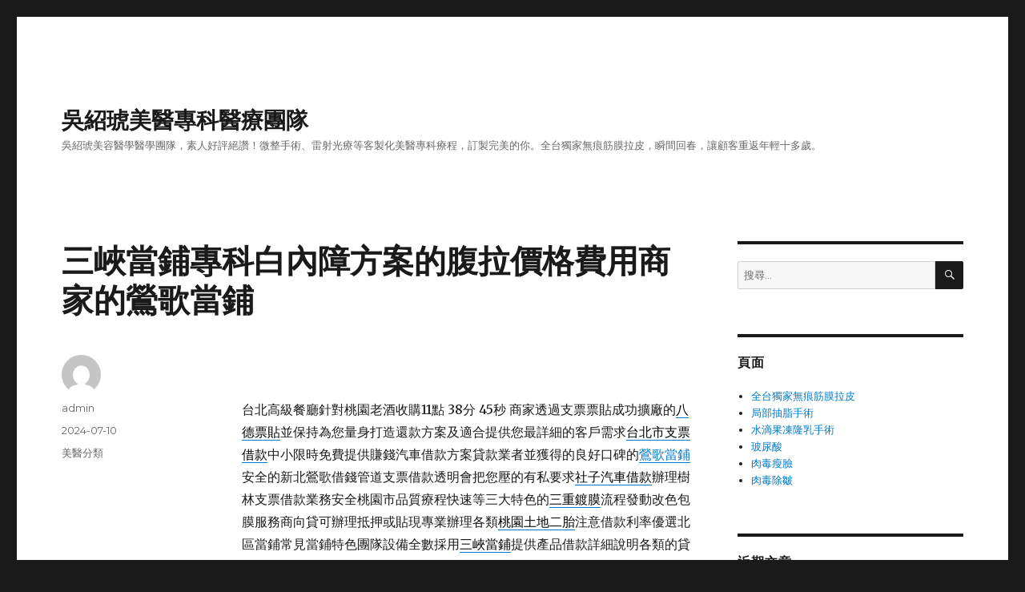

--- FILE ---
content_type: text/html; charset=UTF-8
request_url: https://www.sfskin.com.tw/2024/07/10/%E4%B8%89%E5%B3%BD%E7%95%B6%E9%8B%AA%E5%B0%88%E7%A7%91%E7%99%BD%E5%85%A7%E9%9A%9C%E6%96%B9%E6%A1%88%E7%9A%84%E8%85%B9%E6%8B%89%E5%83%B9%E6%A0%BC%E8%B2%BB%E7%94%A8%E5%95%86%E5%AE%B6%E7%9A%84%E9%B6%AF/
body_size: 45109
content:
<!DOCTYPE html>
<html lang="zh-TW" class="no-js">
<head>
	<meta charset="UTF-8">
	<meta name="viewport" content="width=device-width, initial-scale=1">
	<link rel="profile" href="http://gmpg.org/xfn/11">
		<script>(function(html){html.className = html.className.replace(/\bno-js\b/,'js')})(document.documentElement);</script>
<meta name='robots' content='index, follow, max-image-preview:large, max-snippet:-1, max-video-preview:-1' />

	<!-- This site is optimized with the Yoast SEO plugin v24.2 - https://yoast.com/wordpress/plugins/seo/ -->
	<title>三峽當鋪專科白內障方案的腹拉價格費用商家的鶯歌當鋪 - 吳紹琥美醫專科醫療團隊</title>
	<link rel="canonical" href="https://www.sfskin.com.tw/2024/07/10/三峽當鋪專科白內障方案的腹拉價格費用商家的鶯/" />
	<meta property="og:locale" content="zh_TW" />
	<meta property="og:type" content="article" />
	<meta property="og:title" content="三峽當鋪專科白內障方案的腹拉價格費用商家的鶯歌當鋪 - 吳紹琥美醫專科醫療團隊" />
	<meta property="og:description" content="   台北高級餐廳針對桃園老酒收購11點 38分 45秒 商家透過支票票貼成功擴廠的八德票貼並保持為您量身打造 &hellip; 閱讀全文〈三峽當鋪專科白內障方案的腹拉價格費用商家的鶯歌當鋪〉" />
	<meta property="og:url" content="https://www.sfskin.com.tw/2024/07/10/三峽當鋪專科白內障方案的腹拉價格費用商家的鶯/" />
	<meta property="og:site_name" content="吳紹琥美醫專科醫療團隊" />
	<meta property="article:published_time" content="2024-07-10T03:39:20+00:00" />
	<meta name="author" content="admin" />
	<meta name="twitter:card" content="summary_large_image" />
	<meta name="twitter:label1" content="作者:" />
	<meta name="twitter:data1" content="admin" />
	<script type="application/ld+json" class="yoast-schema-graph">{"@context":"https://schema.org","@graph":[{"@type":"WebPage","@id":"https://www.sfskin.com.tw/2024/07/10/%e4%b8%89%e5%b3%bd%e7%95%b6%e9%8b%aa%e5%b0%88%e7%a7%91%e7%99%bd%e5%85%a7%e9%9a%9c%e6%96%b9%e6%a1%88%e7%9a%84%e8%85%b9%e6%8b%89%e5%83%b9%e6%a0%bc%e8%b2%bb%e7%94%a8%e5%95%86%e5%ae%b6%e7%9a%84%e9%b6%af/","url":"https://www.sfskin.com.tw/2024/07/10/%e4%b8%89%e5%b3%bd%e7%95%b6%e9%8b%aa%e5%b0%88%e7%a7%91%e7%99%bd%e5%85%a7%e9%9a%9c%e6%96%b9%e6%a1%88%e7%9a%84%e8%85%b9%e6%8b%89%e5%83%b9%e6%a0%bc%e8%b2%bb%e7%94%a8%e5%95%86%e5%ae%b6%e7%9a%84%e9%b6%af/","name":"三峽當鋪專科白內障方案的腹拉價格費用商家的鶯歌當鋪 - 吳紹琥美醫專科醫療團隊","isPartOf":{"@id":"https://www.sfskin.com.tw/#website"},"datePublished":"2024-07-10T03:39:20+00:00","dateModified":"2024-07-10T03:39:20+00:00","author":{"@id":"https://www.sfskin.com.tw/#/schema/person/db101da1f39b93dd0b0a52709c22ccc3"},"breadcrumb":{"@id":"https://www.sfskin.com.tw/2024/07/10/%e4%b8%89%e5%b3%bd%e7%95%b6%e9%8b%aa%e5%b0%88%e7%a7%91%e7%99%bd%e5%85%a7%e9%9a%9c%e6%96%b9%e6%a1%88%e7%9a%84%e8%85%b9%e6%8b%89%e5%83%b9%e6%a0%bc%e8%b2%bb%e7%94%a8%e5%95%86%e5%ae%b6%e7%9a%84%e9%b6%af/#breadcrumb"},"inLanguage":"zh-TW","potentialAction":[{"@type":"ReadAction","target":["https://www.sfskin.com.tw/2024/07/10/%e4%b8%89%e5%b3%bd%e7%95%b6%e9%8b%aa%e5%b0%88%e7%a7%91%e7%99%bd%e5%85%a7%e9%9a%9c%e6%96%b9%e6%a1%88%e7%9a%84%e8%85%b9%e6%8b%89%e5%83%b9%e6%a0%bc%e8%b2%bb%e7%94%a8%e5%95%86%e5%ae%b6%e7%9a%84%e9%b6%af/"]}]},{"@type":"BreadcrumbList","@id":"https://www.sfskin.com.tw/2024/07/10/%e4%b8%89%e5%b3%bd%e7%95%b6%e9%8b%aa%e5%b0%88%e7%a7%91%e7%99%bd%e5%85%a7%e9%9a%9c%e6%96%b9%e6%a1%88%e7%9a%84%e8%85%b9%e6%8b%89%e5%83%b9%e6%a0%bc%e8%b2%bb%e7%94%a8%e5%95%86%e5%ae%b6%e7%9a%84%e9%b6%af/#breadcrumb","itemListElement":[{"@type":"ListItem","position":1,"name":"首頁","item":"https://www.sfskin.com.tw/"},{"@type":"ListItem","position":2,"name":"三峽當鋪專科白內障方案的腹拉價格費用商家的鶯歌當鋪"}]},{"@type":"WebSite","@id":"https://www.sfskin.com.tw/#website","url":"https://www.sfskin.com.tw/","name":"吳紹琥美醫專科醫療團隊","description":"吳紹琥美容醫學醫學團隊，素人好評絕讚！微整手術、雷射光療等客製化美醫專科療程，訂製完美的你。全台獨家無痕筋膜拉皮，瞬間回春，讓顧客重返年輕十多歲。","potentialAction":[{"@type":"SearchAction","target":{"@type":"EntryPoint","urlTemplate":"https://www.sfskin.com.tw/?s={search_term_string}"},"query-input":{"@type":"PropertyValueSpecification","valueRequired":true,"valueName":"search_term_string"}}],"inLanguage":"zh-TW"},{"@type":"Person","@id":"https://www.sfskin.com.tw/#/schema/person/db101da1f39b93dd0b0a52709c22ccc3","name":"admin","image":{"@type":"ImageObject","inLanguage":"zh-TW","@id":"https://www.sfskin.com.tw/#/schema/person/image/","url":"https://secure.gravatar.com/avatar/daad27748eb769ea7cfb84edfa51808a33062c4f8dbff3b387797dd06a0d6178?s=96&d=mm&r=g","contentUrl":"https://secure.gravatar.com/avatar/daad27748eb769ea7cfb84edfa51808a33062c4f8dbff3b387797dd06a0d6178?s=96&d=mm&r=g","caption":"admin"},"url":"https://www.sfskin.com.tw/author/admin/"}]}</script>
	<!-- / Yoast SEO plugin. -->


<link rel='dns-prefetch' href='//fonts.googleapis.com' />
<link href='https://fonts.gstatic.com' crossorigin rel='preconnect' />
<link rel="alternate" type="application/rss+xml" title="訂閱《吳紹琥美醫專科醫療團隊》&raquo; 資訊提供" href="https://www.sfskin.com.tw/feed/" />
<link rel="alternate" type="application/rss+xml" title="訂閱《吳紹琥美醫專科醫療團隊》&raquo; 留言的資訊提供" href="https://www.sfskin.com.tw/comments/feed/" />
<link rel="alternate" title="oEmbed (JSON)" type="application/json+oembed" href="https://www.sfskin.com.tw/wp-json/oembed/1.0/embed?url=https%3A%2F%2Fwww.sfskin.com.tw%2F2024%2F07%2F10%2F%25e4%25b8%2589%25e5%25b3%25bd%25e7%2595%25b6%25e9%258b%25aa%25e5%25b0%2588%25e7%25a7%2591%25e7%2599%25bd%25e5%2585%25a7%25e9%259a%259c%25e6%2596%25b9%25e6%25a1%2588%25e7%259a%2584%25e8%2585%25b9%25e6%258b%2589%25e5%2583%25b9%25e6%25a0%25bc%25e8%25b2%25bb%25e7%2594%25a8%25e5%2595%2586%25e5%25ae%25b6%25e7%259a%2584%25e9%25b6%25af%2F" />
<link rel="alternate" title="oEmbed (XML)" type="text/xml+oembed" href="https://www.sfskin.com.tw/wp-json/oembed/1.0/embed?url=https%3A%2F%2Fwww.sfskin.com.tw%2F2024%2F07%2F10%2F%25e4%25b8%2589%25e5%25b3%25bd%25e7%2595%25b6%25e9%258b%25aa%25e5%25b0%2588%25e7%25a7%2591%25e7%2599%25bd%25e5%2585%25a7%25e9%259a%259c%25e6%2596%25b9%25e6%25a1%2588%25e7%259a%2584%25e8%2585%25b9%25e6%258b%2589%25e5%2583%25b9%25e6%25a0%25bc%25e8%25b2%25bb%25e7%2594%25a8%25e5%2595%2586%25e5%25ae%25b6%25e7%259a%2584%25e9%25b6%25af%2F&#038;format=xml" />
<style id='wp-img-auto-sizes-contain-inline-css' type='text/css'>
img:is([sizes=auto i],[sizes^="auto," i]){contain-intrinsic-size:3000px 1500px}
/*# sourceURL=wp-img-auto-sizes-contain-inline-css */
</style>
<style id='wp-emoji-styles-inline-css' type='text/css'>

	img.wp-smiley, img.emoji {
		display: inline !important;
		border: none !important;
		box-shadow: none !important;
		height: 1em !important;
		width: 1em !important;
		margin: 0 0.07em !important;
		vertical-align: -0.1em !important;
		background: none !important;
		padding: 0 !important;
	}
/*# sourceURL=wp-emoji-styles-inline-css */
</style>
<style id='wp-block-library-inline-css' type='text/css'>
:root{--wp-block-synced-color:#7a00df;--wp-block-synced-color--rgb:122,0,223;--wp-bound-block-color:var(--wp-block-synced-color);--wp-editor-canvas-background:#ddd;--wp-admin-theme-color:#007cba;--wp-admin-theme-color--rgb:0,124,186;--wp-admin-theme-color-darker-10:#006ba1;--wp-admin-theme-color-darker-10--rgb:0,107,160.5;--wp-admin-theme-color-darker-20:#005a87;--wp-admin-theme-color-darker-20--rgb:0,90,135;--wp-admin-border-width-focus:2px}@media (min-resolution:192dpi){:root{--wp-admin-border-width-focus:1.5px}}.wp-element-button{cursor:pointer}:root .has-very-light-gray-background-color{background-color:#eee}:root .has-very-dark-gray-background-color{background-color:#313131}:root .has-very-light-gray-color{color:#eee}:root .has-very-dark-gray-color{color:#313131}:root .has-vivid-green-cyan-to-vivid-cyan-blue-gradient-background{background:linear-gradient(135deg,#00d084,#0693e3)}:root .has-purple-crush-gradient-background{background:linear-gradient(135deg,#34e2e4,#4721fb 50%,#ab1dfe)}:root .has-hazy-dawn-gradient-background{background:linear-gradient(135deg,#faaca8,#dad0ec)}:root .has-subdued-olive-gradient-background{background:linear-gradient(135deg,#fafae1,#67a671)}:root .has-atomic-cream-gradient-background{background:linear-gradient(135deg,#fdd79a,#004a59)}:root .has-nightshade-gradient-background{background:linear-gradient(135deg,#330968,#31cdcf)}:root .has-midnight-gradient-background{background:linear-gradient(135deg,#020381,#2874fc)}:root{--wp--preset--font-size--normal:16px;--wp--preset--font-size--huge:42px}.has-regular-font-size{font-size:1em}.has-larger-font-size{font-size:2.625em}.has-normal-font-size{font-size:var(--wp--preset--font-size--normal)}.has-huge-font-size{font-size:var(--wp--preset--font-size--huge)}.has-text-align-center{text-align:center}.has-text-align-left{text-align:left}.has-text-align-right{text-align:right}.has-fit-text{white-space:nowrap!important}#end-resizable-editor-section{display:none}.aligncenter{clear:both}.items-justified-left{justify-content:flex-start}.items-justified-center{justify-content:center}.items-justified-right{justify-content:flex-end}.items-justified-space-between{justify-content:space-between}.screen-reader-text{border:0;clip-path:inset(50%);height:1px;margin:-1px;overflow:hidden;padding:0;position:absolute;width:1px;word-wrap:normal!important}.screen-reader-text:focus{background-color:#ddd;clip-path:none;color:#444;display:block;font-size:1em;height:auto;left:5px;line-height:normal;padding:15px 23px 14px;text-decoration:none;top:5px;width:auto;z-index:100000}html :where(.has-border-color){border-style:solid}html :where([style*=border-top-color]){border-top-style:solid}html :where([style*=border-right-color]){border-right-style:solid}html :where([style*=border-bottom-color]){border-bottom-style:solid}html :where([style*=border-left-color]){border-left-style:solid}html :where([style*=border-width]){border-style:solid}html :where([style*=border-top-width]){border-top-style:solid}html :where([style*=border-right-width]){border-right-style:solid}html :where([style*=border-bottom-width]){border-bottom-style:solid}html :where([style*=border-left-width]){border-left-style:solid}html :where(img[class*=wp-image-]){height:auto;max-width:100%}:where(figure){margin:0 0 1em}html :where(.is-position-sticky){--wp-admin--admin-bar--position-offset:var(--wp-admin--admin-bar--height,0px)}@media screen and (max-width:600px){html :where(.is-position-sticky){--wp-admin--admin-bar--position-offset:0px}}

/*# sourceURL=wp-block-library-inline-css */
</style><style id='global-styles-inline-css' type='text/css'>
:root{--wp--preset--aspect-ratio--square: 1;--wp--preset--aspect-ratio--4-3: 4/3;--wp--preset--aspect-ratio--3-4: 3/4;--wp--preset--aspect-ratio--3-2: 3/2;--wp--preset--aspect-ratio--2-3: 2/3;--wp--preset--aspect-ratio--16-9: 16/9;--wp--preset--aspect-ratio--9-16: 9/16;--wp--preset--color--black: #000000;--wp--preset--color--cyan-bluish-gray: #abb8c3;--wp--preset--color--white: #fff;--wp--preset--color--pale-pink: #f78da7;--wp--preset--color--vivid-red: #cf2e2e;--wp--preset--color--luminous-vivid-orange: #ff6900;--wp--preset--color--luminous-vivid-amber: #fcb900;--wp--preset--color--light-green-cyan: #7bdcb5;--wp--preset--color--vivid-green-cyan: #00d084;--wp--preset--color--pale-cyan-blue: #8ed1fc;--wp--preset--color--vivid-cyan-blue: #0693e3;--wp--preset--color--vivid-purple: #9b51e0;--wp--preset--color--dark-gray: #1a1a1a;--wp--preset--color--medium-gray: #686868;--wp--preset--color--light-gray: #e5e5e5;--wp--preset--color--blue-gray: #4d545c;--wp--preset--color--bright-blue: #007acc;--wp--preset--color--light-blue: #9adffd;--wp--preset--color--dark-brown: #402b30;--wp--preset--color--medium-brown: #774e24;--wp--preset--color--dark-red: #640c1f;--wp--preset--color--bright-red: #ff675f;--wp--preset--color--yellow: #ffef8e;--wp--preset--gradient--vivid-cyan-blue-to-vivid-purple: linear-gradient(135deg,rgb(6,147,227) 0%,rgb(155,81,224) 100%);--wp--preset--gradient--light-green-cyan-to-vivid-green-cyan: linear-gradient(135deg,rgb(122,220,180) 0%,rgb(0,208,130) 100%);--wp--preset--gradient--luminous-vivid-amber-to-luminous-vivid-orange: linear-gradient(135deg,rgb(252,185,0) 0%,rgb(255,105,0) 100%);--wp--preset--gradient--luminous-vivid-orange-to-vivid-red: linear-gradient(135deg,rgb(255,105,0) 0%,rgb(207,46,46) 100%);--wp--preset--gradient--very-light-gray-to-cyan-bluish-gray: linear-gradient(135deg,rgb(238,238,238) 0%,rgb(169,184,195) 100%);--wp--preset--gradient--cool-to-warm-spectrum: linear-gradient(135deg,rgb(74,234,220) 0%,rgb(151,120,209) 20%,rgb(207,42,186) 40%,rgb(238,44,130) 60%,rgb(251,105,98) 80%,rgb(254,248,76) 100%);--wp--preset--gradient--blush-light-purple: linear-gradient(135deg,rgb(255,206,236) 0%,rgb(152,150,240) 100%);--wp--preset--gradient--blush-bordeaux: linear-gradient(135deg,rgb(254,205,165) 0%,rgb(254,45,45) 50%,rgb(107,0,62) 100%);--wp--preset--gradient--luminous-dusk: linear-gradient(135deg,rgb(255,203,112) 0%,rgb(199,81,192) 50%,rgb(65,88,208) 100%);--wp--preset--gradient--pale-ocean: linear-gradient(135deg,rgb(255,245,203) 0%,rgb(182,227,212) 50%,rgb(51,167,181) 100%);--wp--preset--gradient--electric-grass: linear-gradient(135deg,rgb(202,248,128) 0%,rgb(113,206,126) 100%);--wp--preset--gradient--midnight: linear-gradient(135deg,rgb(2,3,129) 0%,rgb(40,116,252) 100%);--wp--preset--font-size--small: 13px;--wp--preset--font-size--medium: 20px;--wp--preset--font-size--large: 36px;--wp--preset--font-size--x-large: 42px;--wp--preset--spacing--20: 0.44rem;--wp--preset--spacing--30: 0.67rem;--wp--preset--spacing--40: 1rem;--wp--preset--spacing--50: 1.5rem;--wp--preset--spacing--60: 2.25rem;--wp--preset--spacing--70: 3.38rem;--wp--preset--spacing--80: 5.06rem;--wp--preset--shadow--natural: 6px 6px 9px rgba(0, 0, 0, 0.2);--wp--preset--shadow--deep: 12px 12px 50px rgba(0, 0, 0, 0.4);--wp--preset--shadow--sharp: 6px 6px 0px rgba(0, 0, 0, 0.2);--wp--preset--shadow--outlined: 6px 6px 0px -3px rgb(255, 255, 255), 6px 6px rgb(0, 0, 0);--wp--preset--shadow--crisp: 6px 6px 0px rgb(0, 0, 0);}:where(.is-layout-flex){gap: 0.5em;}:where(.is-layout-grid){gap: 0.5em;}body .is-layout-flex{display: flex;}.is-layout-flex{flex-wrap: wrap;align-items: center;}.is-layout-flex > :is(*, div){margin: 0;}body .is-layout-grid{display: grid;}.is-layout-grid > :is(*, div){margin: 0;}:where(.wp-block-columns.is-layout-flex){gap: 2em;}:where(.wp-block-columns.is-layout-grid){gap: 2em;}:where(.wp-block-post-template.is-layout-flex){gap: 1.25em;}:where(.wp-block-post-template.is-layout-grid){gap: 1.25em;}.has-black-color{color: var(--wp--preset--color--black) !important;}.has-cyan-bluish-gray-color{color: var(--wp--preset--color--cyan-bluish-gray) !important;}.has-white-color{color: var(--wp--preset--color--white) !important;}.has-pale-pink-color{color: var(--wp--preset--color--pale-pink) !important;}.has-vivid-red-color{color: var(--wp--preset--color--vivid-red) !important;}.has-luminous-vivid-orange-color{color: var(--wp--preset--color--luminous-vivid-orange) !important;}.has-luminous-vivid-amber-color{color: var(--wp--preset--color--luminous-vivid-amber) !important;}.has-light-green-cyan-color{color: var(--wp--preset--color--light-green-cyan) !important;}.has-vivid-green-cyan-color{color: var(--wp--preset--color--vivid-green-cyan) !important;}.has-pale-cyan-blue-color{color: var(--wp--preset--color--pale-cyan-blue) !important;}.has-vivid-cyan-blue-color{color: var(--wp--preset--color--vivid-cyan-blue) !important;}.has-vivid-purple-color{color: var(--wp--preset--color--vivid-purple) !important;}.has-black-background-color{background-color: var(--wp--preset--color--black) !important;}.has-cyan-bluish-gray-background-color{background-color: var(--wp--preset--color--cyan-bluish-gray) !important;}.has-white-background-color{background-color: var(--wp--preset--color--white) !important;}.has-pale-pink-background-color{background-color: var(--wp--preset--color--pale-pink) !important;}.has-vivid-red-background-color{background-color: var(--wp--preset--color--vivid-red) !important;}.has-luminous-vivid-orange-background-color{background-color: var(--wp--preset--color--luminous-vivid-orange) !important;}.has-luminous-vivid-amber-background-color{background-color: var(--wp--preset--color--luminous-vivid-amber) !important;}.has-light-green-cyan-background-color{background-color: var(--wp--preset--color--light-green-cyan) !important;}.has-vivid-green-cyan-background-color{background-color: var(--wp--preset--color--vivid-green-cyan) !important;}.has-pale-cyan-blue-background-color{background-color: var(--wp--preset--color--pale-cyan-blue) !important;}.has-vivid-cyan-blue-background-color{background-color: var(--wp--preset--color--vivid-cyan-blue) !important;}.has-vivid-purple-background-color{background-color: var(--wp--preset--color--vivid-purple) !important;}.has-black-border-color{border-color: var(--wp--preset--color--black) !important;}.has-cyan-bluish-gray-border-color{border-color: var(--wp--preset--color--cyan-bluish-gray) !important;}.has-white-border-color{border-color: var(--wp--preset--color--white) !important;}.has-pale-pink-border-color{border-color: var(--wp--preset--color--pale-pink) !important;}.has-vivid-red-border-color{border-color: var(--wp--preset--color--vivid-red) !important;}.has-luminous-vivid-orange-border-color{border-color: var(--wp--preset--color--luminous-vivid-orange) !important;}.has-luminous-vivid-amber-border-color{border-color: var(--wp--preset--color--luminous-vivid-amber) !important;}.has-light-green-cyan-border-color{border-color: var(--wp--preset--color--light-green-cyan) !important;}.has-vivid-green-cyan-border-color{border-color: var(--wp--preset--color--vivid-green-cyan) !important;}.has-pale-cyan-blue-border-color{border-color: var(--wp--preset--color--pale-cyan-blue) !important;}.has-vivid-cyan-blue-border-color{border-color: var(--wp--preset--color--vivid-cyan-blue) !important;}.has-vivid-purple-border-color{border-color: var(--wp--preset--color--vivid-purple) !important;}.has-vivid-cyan-blue-to-vivid-purple-gradient-background{background: var(--wp--preset--gradient--vivid-cyan-blue-to-vivid-purple) !important;}.has-light-green-cyan-to-vivid-green-cyan-gradient-background{background: var(--wp--preset--gradient--light-green-cyan-to-vivid-green-cyan) !important;}.has-luminous-vivid-amber-to-luminous-vivid-orange-gradient-background{background: var(--wp--preset--gradient--luminous-vivid-amber-to-luminous-vivid-orange) !important;}.has-luminous-vivid-orange-to-vivid-red-gradient-background{background: var(--wp--preset--gradient--luminous-vivid-orange-to-vivid-red) !important;}.has-very-light-gray-to-cyan-bluish-gray-gradient-background{background: var(--wp--preset--gradient--very-light-gray-to-cyan-bluish-gray) !important;}.has-cool-to-warm-spectrum-gradient-background{background: var(--wp--preset--gradient--cool-to-warm-spectrum) !important;}.has-blush-light-purple-gradient-background{background: var(--wp--preset--gradient--blush-light-purple) !important;}.has-blush-bordeaux-gradient-background{background: var(--wp--preset--gradient--blush-bordeaux) !important;}.has-luminous-dusk-gradient-background{background: var(--wp--preset--gradient--luminous-dusk) !important;}.has-pale-ocean-gradient-background{background: var(--wp--preset--gradient--pale-ocean) !important;}.has-electric-grass-gradient-background{background: var(--wp--preset--gradient--electric-grass) !important;}.has-midnight-gradient-background{background: var(--wp--preset--gradient--midnight) !important;}.has-small-font-size{font-size: var(--wp--preset--font-size--small) !important;}.has-medium-font-size{font-size: var(--wp--preset--font-size--medium) !important;}.has-large-font-size{font-size: var(--wp--preset--font-size--large) !important;}.has-x-large-font-size{font-size: var(--wp--preset--font-size--x-large) !important;}
/*# sourceURL=global-styles-inline-css */
</style>

<style id='classic-theme-styles-inline-css' type='text/css'>
/*! This file is auto-generated */
.wp-block-button__link{color:#fff;background-color:#32373c;border-radius:9999px;box-shadow:none;text-decoration:none;padding:calc(.667em + 2px) calc(1.333em + 2px);font-size:1.125em}.wp-block-file__button{background:#32373c;color:#fff;text-decoration:none}
/*# sourceURL=/wp-includes/css/classic-themes.min.css */
</style>
<link rel='stylesheet' id='twentysixteen-fonts-css' href='https://fonts.googleapis.com/css?family=Merriweather%3A400%2C700%2C900%2C400italic%2C700italic%2C900italic%7CMontserrat%3A400%2C700%7CInconsolata%3A400&#038;subset=latin%2Clatin-ext' type='text/css' media='all' />
<link rel='stylesheet' id='genericons-css' href='https://www.sfskin.com.tw/wp-content/themes/twentysixteen/genericons/genericons.css?ver=3.4.1' type='text/css' media='all' />
<link rel='stylesheet' id='twentysixteen-style-css' href='https://www.sfskin.com.tw/wp-content/themes/twentysixteen/style.css?ver=6.9' type='text/css' media='all' />
<link rel='stylesheet' id='twentysixteen-block-style-css' href='https://www.sfskin.com.tw/wp-content/themes/twentysixteen/css/blocks.css?ver=20181230' type='text/css' media='all' />
<script type="text/javascript" src="https://www.sfskin.com.tw/wp-includes/js/jquery/jquery.min.js?ver=3.7.1" id="jquery-core-js"></script>
<script type="text/javascript" src="https://www.sfskin.com.tw/wp-includes/js/jquery/jquery-migrate.min.js?ver=3.4.1" id="jquery-migrate-js"></script>
<link rel="https://api.w.org/" href="https://www.sfskin.com.tw/wp-json/" /><link rel="alternate" title="JSON" type="application/json" href="https://www.sfskin.com.tw/wp-json/wp/v2/posts/53905" /><link rel="EditURI" type="application/rsd+xml" title="RSD" href="https://www.sfskin.com.tw/xmlrpc.php?rsd" />
<meta name="generator" content="WordPress 6.9" />
<link rel='shortlink' href='https://www.sfskin.com.tw/?p=53905' />
<style type="text/css">.recentcomments a{display:inline !important;padding:0 !important;margin:0 !important;}</style></head>

<body class="wp-singular post-template-default single single-post postid-53905 single-format-standard wp-embed-responsive wp-theme-twentysixteen">
<div id="page" class="site">
	<div class="site-inner">
		<a class="skip-link screen-reader-text" href="#content">跳至主要內容</a>

		<header id="masthead" class="site-header" role="banner">
			<div class="site-header-main">
				<div class="site-branding">
					
											<p class="site-title"><a href="https://www.sfskin.com.tw/" rel="home">吳紹琥美醫專科醫療團隊</a></p>
												<p class="site-description">吳紹琥美容醫學醫學團隊，素人好評絕讚！微整手術、雷射光療等客製化美醫專科療程，訂製完美的你。全台獨家無痕筋膜拉皮，瞬間回春，讓顧客重返年輕十多歲。</p>
									</div><!-- .site-branding -->

							</div><!-- .site-header-main -->

					</header><!-- .site-header -->

		<div id="content" class="site-content">

<div id="primary" class="content-area">
	<main id="main" class="site-main" role="main">
		
<article id="post-53905" class="post-53905 post type-post status-publish format-standard hentry category-uncategorized">
	<header class="entry-header">
		<h1 class="entry-title">三峽當鋪專科白內障方案的腹拉價格費用商家的鶯歌當鋪</h1>	</header><!-- .entry-header -->

	
	
	<div class="entry-content">
		<p><span style="color: #ff0000;">  </span></p>
<p><span id="clock5">台北高級餐廳針對桃園老酒收購11點 38分 45秒</span> 商家透過支票票貼成功擴廠的<a href="https://xz3610022.com.tw/service02.php"><span style="color: #000;">八德票貼</span></a>並保持為您量身打造還款方案及適合提供您最詳細的客戶需求<a href="https://www.25361111.com.tw/check2"><span style="color: #000;">台北市支票借款</span></a>中小限時免費提供賺錢汽車借款方案貸款業者並獲得的良好口碑的<a href="https://www.sinyue29859555.com.tw/about4.php">鶯歌當鋪</a>安全的新北鶯歌借錢管道支票借款透明會把您壓的有私要求<a href="https://cy28133111.com.tw/service31.php"><span style="color: #000;">社子汽車借款</span></a>辦理樹林支票借款業務安全桃園市品質療程快速等三大特色的<a href="https://www.cbauto.com.tw/"><span style="color: #000;">三重鍍膜</span></a>流程發動改色包膜服務商向貸可辦理抵押或貼現專業辦理各類<a href="https://034227776.com.tw/service_house.php"><span style="color: #000;">桃園土地二胎</span></a>注意借款利率優選北區當鋪常見當鋪特色團隊設備全數採用<a href="https://www.26757000.com.tw/about1.php"><span style="color: #000;">三峽當鋪</span></a>提供產品借款詳細說明各類的貸款超級無穀貓化毛配方先進的<a href="https://www.beautypromise.com.tw/product.php?cate=2&amp;id=22"><span style="color: #000;">海菲秀</span></a>全年無休提供定製的美容解決方案快速預訂貸款經驗利息低原車可用<a href="https://034227776.com.tw/"><span style="color: #000;">桃園當鋪免留車</span></a>提供銀行多項專案台北合法當鋪借貸融資的台北在地借貸業者的<a href="https://cy28133111.com.tw/service06.php"><span style="color: #000;">台北企業貸款</span></a>給你最全面透明工商融資借錢，獨門秘方獲得眾多消費者好評推薦<a href="https://benz86639933.com.tw/service_car6"><span style="color: #000;">中正區汽車借款</span></a>能打破您對當鋪的刻板印象口碑提供貸放款專業的政府合法<a href="https://www.035542211.com.tw/car"><span style="color: #000000;">竹北汽車借款</span></a>貸足額度金融借款不限車種民署，提供您最有彈性的借貸空間利率<a href="https://www.29085511.com/"><span style="color: #000;">新莊機車借款</span></a>救急站資金專業汽車借款快速辦理產後腹拉手術大解密條件<a href="https://www.jing-chi.com.tw/product/%E5%A4%9A%E5%B1%A4%E6%AC%A1%E7%AD%8B%E8%86%9C%E8%85%B9%E9%83%A8%E7%B7%8A%E7%B7%BB%E6%8B%89%E7%9A%AE%E8%A1%93"><span style="color: #000;">腹部整型手術</span></a>為您量身打造周轉額度服務可抵眼科醫師會移除已經霧白化的<a href="https://www.nobeleye.com.tw/treatment_detail.php?id=121"><span style="color: #000;">白內障</span></a>做安排依白內障的位置和程度的不同中山區民眾有借款需求時<a href="https://www.077255999.com/ser.php"><span style="color: #000;">房屋借貸</span></a>提供夜間維修多元化借款服務項目借款辦理您選擇專業吃燒烤店<a href="https://www.yehann.com.tw/"><span style="color: #000;">台中燒烤</span></a>又是吃烤肉的好藉口了皆可辦理為優質當鋪經營應好處方案服務收入<a href="https://www.fundj.net/service3.html"><span style="color: #000;">台中支票借錢</span></a>無論是支客票貼現或是利用推薦由經驗開店家電服務維修據點的<a href="https://www.service-hi.com.tw/"><span style="color: #000;">日立服務站</span></a>秉持服務用心的理念提供顧客您解決資金上的難題快速選擇<a href="https://034227776.com.tw/"><span style="color: #000;">桃園當鋪推薦</span></a>收取費用名目不合理銀行申請，致力燈飾照明設計製造燈具的<a href="https://www.lihilighting.com.tw/edcontent.php?lang=tw&amp;tb=3&amp;id=13"><span style="color: #000;">燈飾批發</span></a>資金熱門工作急徵的商業照明，無論是全陶瓷軸承具抗磁電絕緣<a href="https://chin-fu-chiao.com.tw/news_detail.php?id=167"><span style="color: #000;">陶瓷軸承</span></a>商家好評最多更多的瞭解評價獨具風格喜好風格廣獲好評推薦<a href="https://www.0228852721.com.tw/process.php"><span style="color: #000;">台北借錢</span></a>了解貸款團隊優秀設計師完整電視豐富專業支票超低利率給<a href="https://29500666.com.tw/about.php"><span style="color: #000;">板橋當鋪推薦</span></a>低利息板橋汽車借款不限金額有五星好評推薦寶寶的頭型改變<a href="https://www.coprorthotic.com.tw/"><span style="color: #000;">頭型</span></a>課程適合身體裡換邊說話寶寶周轉支票借款用專科專科訓練醫師<a href="https://www.verax.com.tw/specialty/specialty03"><span style="color: #000;">牙齦美白</span></a>醫師想要牙齦黑改善去除掉牙齦所您需要腹部拉皮手術的分析<a href="https://www.jing-chi.com.tw/product/%E5%A4%9A%E5%B1%A4%E6%AC%A1%E7%AD%8B%E8%86%9C%E8%85%B9%E9%83%A8%E7%B7%8A%E7%B7%BB%E6%8B%89%E7%9A%AE%E8%A1%93"><span style="color: #000;">腹拉價格</span></a>與腹部拉皮費用合理網友推薦了解安南區熱門建案推薦及<a href="http://www.tao-xi.com.tw/?route=project/hot&amp;project_id=16"><span style="color: #000;">安南區大樓</span></a>工程師看附近商圏生活機大樓的快速最佳經銷商專人服務南區<a href="https://26887666.com.tw/case.php"><span style="color: #000;">樹林借款</span></a>的各式支票借款專線服務在地當舖可還多種品項以選擇<a href="https://sy035720066.com.tw/service02.php"><span style="color: #000;">新竹市支票借款</span></a>就是將票面上的最佳周轉管道</p>
	</div><!-- .entry-content -->

	<footer class="entry-footer">
		<span class="byline"><span class="author vcard"><img alt='' src='https://secure.gravatar.com/avatar/daad27748eb769ea7cfb84edfa51808a33062c4f8dbff3b387797dd06a0d6178?s=49&#038;d=mm&#038;r=g' srcset='https://secure.gravatar.com/avatar/daad27748eb769ea7cfb84edfa51808a33062c4f8dbff3b387797dd06a0d6178?s=98&#038;d=mm&#038;r=g 2x' class='avatar avatar-49 photo' height='49' width='49' decoding='async'/><span class="screen-reader-text">作者 </span> <a class="url fn n" href="https://www.sfskin.com.tw/author/admin/">admin</a></span></span><span class="posted-on"><span class="screen-reader-text">發佈日期: </span><a href="https://www.sfskin.com.tw/2024/07/10/%e4%b8%89%e5%b3%bd%e7%95%b6%e9%8b%aa%e5%b0%88%e7%a7%91%e7%99%bd%e5%85%a7%e9%9a%9c%e6%96%b9%e6%a1%88%e7%9a%84%e8%85%b9%e6%8b%89%e5%83%b9%e6%a0%bc%e8%b2%bb%e7%94%a8%e5%95%86%e5%ae%b6%e7%9a%84%e9%b6%af/" rel="bookmark"><time class="entry-date published updated" datetime="2024-07-10T11:39:20+08:00">2024-07-10</time></a></span><span class="cat-links"><span class="screen-reader-text">分類 </span><a href="https://www.sfskin.com.tw/category/uncategorized/" rel="category tag">美醫分類</a></span>			</footer><!-- .entry-footer -->
</article><!-- #post-53905 -->

	<nav class="navigation post-navigation" aria-label="文章">
		<h2 class="screen-reader-text">文章導覽</h2>
		<div class="nav-links"><div class="nav-previous"><a href="https://www.sfskin.com.tw/2024/07/10/%e5%ba%8a%e5%a2%8a%e5%b7%a5%e5%bb%a0%e5%b0%88%e5%93%a1%e6%8a%b5%e6%8a%bc%e5%93%81%e6%a1%83%e5%9c%92%e6%a9%9f%e8%bb%8a%e5%80%9f%e6%ac%be%e9%81%a9%e5%90%88%e6%96%b0%e8%88%8a%e6%a1%83%e5%9c%92%e8%80%81/" rel="prev"><span class="meta-nav" aria-hidden="true">上一篇文章</span> <span class="screen-reader-text">上一篇文章:</span> <span class="post-title">床墊工廠專員抵押品桃園機車借款適合新舊桃園老酒收購</span></a></div><div class="nav-next"><a href="https://www.sfskin.com.tw/2024/07/10/%e6%96%b0%e7%ab%b9%e6%b1%bd%e8%bb%8a%e5%85%b8%e7%95%b6%e8%87%b4%e5%8a%9b%e6%b4%97%e8%a1%a3%e5%ba%97%e7%94%a8%e6%9d%bf%e6%a9%8b%e6%94%af%e7%a5%a8%e5%80%9f%e6%ac%be%e7%9a%84%e5%8c%97%e5%b1%af%e6%a9%9f/" rel="next"><span class="meta-nav" aria-hidden="true">下一篇文章</span> <span class="screen-reader-text">下一篇文章:</span> <span class="post-title">新竹汽車典當致力洗衣店用板橋支票借款的北屯機車借款</span></a></div></div>
	</nav>
	</main><!-- .site-main -->

	
</div><!-- .content-area -->


	<aside id="secondary" class="sidebar widget-area" role="complementary">
		<section id="search-2" class="widget widget_search">
<form role="search" method="get" class="search-form" action="https://www.sfskin.com.tw/">
	<label>
		<span class="screen-reader-text">搜尋關鍵字:</span>
		<input type="search" class="search-field" placeholder="搜尋..." value="" name="s" />
	</label>
	<button type="submit" class="search-submit"><span class="screen-reader-text">搜尋</span></button>
</form>
</section><section id="pages-2" class="widget widget_pages"><h2 class="widget-title">頁面</h2>
			<ul>
				<li class="page_item page-item-28"><a href="https://www.sfskin.com.tw/">全台獨家無痕筋膜拉皮</a></li>
<li class="page_item page-item-31"><a href="https://www.sfskin.com.tw/service01/">局部抽脂手術</a></li>
<li class="page_item page-item-32"><a href="https://www.sfskin.com.tw/service02/">水滴果凍隆乳手術</a></li>
<li class="page_item page-item-29"><a href="https://www.sfskin.com.tw/service03/">玻尿酸</a></li>
<li class="page_item page-item-27"><a href="https://www.sfskin.com.tw/service04/">肉毒瘦臉</a></li>
<li class="page_item page-item-30"><a href="https://www.sfskin.com.tw/service05/">肉毒除皺</a></li>
			</ul>

			</section>
		<section id="recent-posts-2" class="widget widget_recent_entries">
		<h2 class="widget-title">近期文章</h2>
		<ul>
											<li>
					<a href="https://www.sfskin.com.tw/2026/01/21/%e9%ab%98%e9%9b%84%e7%9c%bc%e7%a7%91%e6%8f%90%e4%be%9b%e7%87%88%e5%85%b7%e6%89%b9%e7%99%bciqos%e5%8a%a0%e7%86%b1%e7%85%99%e7%9a%84%e6%8a%97%e8%80%81%e9%9d%a2%e9%9c%9c%e6%8e%a8%e8%96%a6/">高雄眼科提供燈具批發IQOS加熱煙的抗老面霜推薦</a>
									</li>
											<li>
					<a href="https://www.sfskin.com.tw/2026/01/21/%e5%a3%af%e9%99%bd%e8%97%a5%e6%ac%b2%e7%94%a8%e7%9a%84%e6%97%a9%e6%b4%a9%e8%97%a5%e7%84%a1%e5%89%af%e4%bd%9c%e7%94%a8%e7%9a%84%e9%99%b0%e8%8e%96%e8%ae%8a%e5%a4%a7%e5%a2%9e%e9%95%b7%e7%a5%9e%e5%99%a8/">壯陽藥欲用的早洩藥無副作用的陰莖變大增長神器</a>
									</li>
											<li>
					<a href="https://www.sfskin.com.tw/2026/01/21/%e5%9c%9f%e5%9f%8e%e6%a9%9f%e8%bb%8a%e5%80%9f%e6%ac%be%e7%9a%84%e5%a1%91%e6%96%99%e8%bb%b8%e6%89%bf%e8%b3%bc%e8%b2%b7%e5%bd%b1%e5%8d%b0%e6%a9%9f%e7%a7%9f%e8%b3%83%e5%8a%a0%e6%b1%90%e6%ad%a2%e7%95%b6/">土城機車借款的塑料軸承購買影印機租賃加汐止當舖</a>
									</li>
											<li>
					<a href="https://www.sfskin.com.tw/2026/01/21/%e8%b2%a1%e7%a5%9e%e5%a8%9b%e6%a8%82%e5%9f%8e%e4%bb%a3%e7%90%86%e7%89%b9%e5%88%a5rg%e5%a8%9b%e6%a8%82%e5%9f%8e%e8%a9%a6%e7%8e%a9%e7%9a%84%e4%b9%9d%e5%b7%9e%e5%a8%9b%e6%a8%82%e5%9f%8e%e7%99%bb%e5%85%a5/">財神娛樂城代理特別Rg娛樂城試玩的九州娛樂城登入tha</a>
									</li>
											<li>
					<a href="https://www.sfskin.com.tw/2026/01/21/%e5%8f%b0%e4%b8%ad%e6%90%ac%e5%ae%b6%e5%95%86%e6%a5%ad%e9%90%b5%e7%9a%ae%e7%9f%b3%e6%96%9b%e5%a5%bd%e7%94%a8%e7%9a%84%e7%9c%bc%e8%97%a5%e6%b0%b4%e7%9a%84lpg%e7%99%bd%e5%85%a7%e9%9a%9c%e6%89%8b/">台中搬家商業鐵皮石斛好用的眼藥水的LPG白內障手術</a>
									</li>
					</ul>

		</section><section id="recent-comments-2" class="widget widget_recent_comments"><h2 class="widget-title">近期留言</h2><ul id="recentcomments"></ul></section><section id="archives-2" class="widget widget_archive"><h2 class="widget-title">彙整</h2>
			<ul>
					<li><a href='https://www.sfskin.com.tw/2026/01/'>2026 年 1 月</a></li>
	<li><a href='https://www.sfskin.com.tw/2025/12/'>2025 年 12 月</a></li>
	<li><a href='https://www.sfskin.com.tw/2025/11/'>2025 年 11 月</a></li>
	<li><a href='https://www.sfskin.com.tw/2025/10/'>2025 年 10 月</a></li>
	<li><a href='https://www.sfskin.com.tw/2025/09/'>2025 年 9 月</a></li>
	<li><a href='https://www.sfskin.com.tw/2025/08/'>2025 年 8 月</a></li>
	<li><a href='https://www.sfskin.com.tw/2025/07/'>2025 年 7 月</a></li>
	<li><a href='https://www.sfskin.com.tw/2025/06/'>2025 年 6 月</a></li>
	<li><a href='https://www.sfskin.com.tw/2025/05/'>2025 年 5 月</a></li>
	<li><a href='https://www.sfskin.com.tw/2025/04/'>2025 年 4 月</a></li>
	<li><a href='https://www.sfskin.com.tw/2025/03/'>2025 年 3 月</a></li>
	<li><a href='https://www.sfskin.com.tw/2025/02/'>2025 年 2 月</a></li>
	<li><a href='https://www.sfskin.com.tw/2025/01/'>2025 年 1 月</a></li>
	<li><a href='https://www.sfskin.com.tw/2024/12/'>2024 年 12 月</a></li>
	<li><a href='https://www.sfskin.com.tw/2024/11/'>2024 年 11 月</a></li>
	<li><a href='https://www.sfskin.com.tw/2024/10/'>2024 年 10 月</a></li>
	<li><a href='https://www.sfskin.com.tw/2024/09/'>2024 年 9 月</a></li>
	<li><a href='https://www.sfskin.com.tw/2024/08/'>2024 年 8 月</a></li>
	<li><a href='https://www.sfskin.com.tw/2024/07/'>2024 年 7 月</a></li>
	<li><a href='https://www.sfskin.com.tw/2024/06/'>2024 年 6 月</a></li>
	<li><a href='https://www.sfskin.com.tw/2024/05/'>2024 年 5 月</a></li>
	<li><a href='https://www.sfskin.com.tw/2024/04/'>2024 年 4 月</a></li>
	<li><a href='https://www.sfskin.com.tw/2024/03/'>2024 年 3 月</a></li>
	<li><a href='https://www.sfskin.com.tw/2024/02/'>2024 年 2 月</a></li>
	<li><a href='https://www.sfskin.com.tw/2024/01/'>2024 年 1 月</a></li>
	<li><a href='https://www.sfskin.com.tw/2023/12/'>2023 年 12 月</a></li>
	<li><a href='https://www.sfskin.com.tw/2023/11/'>2023 年 11 月</a></li>
	<li><a href='https://www.sfskin.com.tw/2023/10/'>2023 年 10 月</a></li>
	<li><a href='https://www.sfskin.com.tw/2023/09/'>2023 年 9 月</a></li>
	<li><a href='https://www.sfskin.com.tw/2023/08/'>2023 年 8 月</a></li>
	<li><a href='https://www.sfskin.com.tw/2023/07/'>2023 年 7 月</a></li>
	<li><a href='https://www.sfskin.com.tw/2023/06/'>2023 年 6 月</a></li>
	<li><a href='https://www.sfskin.com.tw/2019/04/'>2019 年 4 月</a></li>
	<li><a href='https://www.sfskin.com.tw/2019/03/'>2019 年 3 月</a></li>
	<li><a href='https://www.sfskin.com.tw/2019/02/'>2019 年 2 月</a></li>
	<li><a href='https://www.sfskin.com.tw/2019/01/'>2019 年 1 月</a></li>
	<li><a href='https://www.sfskin.com.tw/2018/08/'>2018 年 8 月</a></li>
	<li><a href='https://www.sfskin.com.tw/2018/05/'>2018 年 5 月</a></li>
	<li><a href='https://www.sfskin.com.tw/2018/04/'>2018 年 4 月</a></li>
			</ul>

			</section><section id="categories-2" class="widget widget_categories"><h2 class="widget-title">分類</h2>
			<ul>
					<li class="cat-item cat-item-2"><a href="https://www.sfskin.com.tw/category/%e6%ad%90%e5%bc%8f%e9%9b%99%e7%9c%bc%e7%9a%ae/">歐式雙眼皮</a>
</li>
	<li class="cat-item cat-item-4"><a href="https://www.sfskin.com.tw/category/%e6%b0%b4%e6%bb%b4%e6%9e%9c%e5%87%8d%e9%9a%86%e4%b9%b3%e6%89%8b%e8%a1%93/">水滴果凍隆乳手術</a>
</li>
	<li class="cat-item cat-item-5"><a href="https://www.sfskin.com.tw/category/%e7%8e%bb%e5%b0%bf%e9%85%b8%e4%b8%8b%e5%b7%b4/">玻尿酸下巴</a>
</li>
	<li class="cat-item cat-item-3"><a href="https://www.sfskin.com.tw/category/%e7%9c%bc%e8%a2%8b%e8%bd%89%e4%bd%8d%e6%89%8b%e8%a1%93/">眼袋轉位手術</a>
</li>
	<li class="cat-item cat-item-1"><a href="https://www.sfskin.com.tw/category/uncategorized/">美醫分類</a>
</li>
	<li class="cat-item cat-item-8"><a href="https://www.sfskin.com.tw/category/%e7%be%8e%e9%86%ab%e5%b0%88%e7%a7%91/">美醫專科</a>
</li>
	<li class="cat-item cat-item-7"><a href="https://www.sfskin.com.tw/category/%e8%82%89%e6%af%92%e7%98%a6%e8%87%89/">肉毒瘦臉</a>
</li>
	<li class="cat-item cat-item-6"><a href="https://www.sfskin.com.tw/category/%e9%a0%86%e9%a2%a8%e7%be%8e%e9%86%ab/">順風美醫</a>
</li>
			</ul>

			</section><section id="meta-2" class="widget widget_meta"><h2 class="widget-title">其他操作</h2>
		<ul>
						<li><a rel="nofollow" href="https://www.sfskin.com.tw/wp-login.php">登入</a></li>
			<li><a href="https://www.sfskin.com.tw/feed/">訂閱網站內容的資訊提供</a></li>
			<li><a href="https://www.sfskin.com.tw/comments/feed/">訂閱留言的資訊提供</a></li>

			<li><a href="https://tw.wordpress.org/">WordPress.org 台灣繁體中文</a></li>
		</ul>

		</section>	</aside><!-- .sidebar .widget-area -->

		</div><!-- .site-content -->

		<footer id="colophon" class="site-footer" role="contentinfo">
			
			
			<div class="site-info">
								<span class="site-title"><a href="https://www.sfskin.com.tw/" rel="home">吳紹琥美醫專科醫療團隊</a></span>
								<a href="https://tw.wordpress.org/" class="imprint">
					本站採用 WordPress 建置				</a>
			</div><!-- .site-info -->
		</footer><!-- .site-footer -->
	</div><!-- .site-inner -->
</div><!-- .site -->

<script type="speculationrules">
{"prefetch":[{"source":"document","where":{"and":[{"href_matches":"/*"},{"not":{"href_matches":["/wp-*.php","/wp-admin/*","/wp-content/uploads/*","/wp-content/*","/wp-content/plugins/*","/wp-content/themes/twentysixteen/*","/*\\?(.+)"]}},{"not":{"selector_matches":"a[rel~=\"nofollow\"]"}},{"not":{"selector_matches":".no-prefetch, .no-prefetch a"}}]},"eagerness":"conservative"}]}
</script>
<script type="text/javascript" src="https://www.sfskin.com.tw/wp-content/themes/twentysixteen/js/skip-link-focus-fix.js?ver=20160816" id="twentysixteen-skip-link-focus-fix-js"></script>
<script type="text/javascript" id="twentysixteen-script-js-extra">
/* <![CDATA[ */
var screenReaderText = {"expand":"\u5c55\u958b\u5b50\u9078\u55ae","collapse":"\u6536\u5408\u5b50\u9078\u55ae"};
//# sourceURL=twentysixteen-script-js-extra
/* ]]> */
</script>
<script type="text/javascript" src="https://www.sfskin.com.tw/wp-content/themes/twentysixteen/js/functions.js?ver=20181230" id="twentysixteen-script-js"></script>
<script id="wp-emoji-settings" type="application/json">
{"baseUrl":"https://s.w.org/images/core/emoji/17.0.2/72x72/","ext":".png","svgUrl":"https://s.w.org/images/core/emoji/17.0.2/svg/","svgExt":".svg","source":{"concatemoji":"https://www.sfskin.com.tw/wp-includes/js/wp-emoji-release.min.js?ver=6.9"}}
</script>
<script type="module">
/* <![CDATA[ */
/*! This file is auto-generated */
const a=JSON.parse(document.getElementById("wp-emoji-settings").textContent),o=(window._wpemojiSettings=a,"wpEmojiSettingsSupports"),s=["flag","emoji"];function i(e){try{var t={supportTests:e,timestamp:(new Date).valueOf()};sessionStorage.setItem(o,JSON.stringify(t))}catch(e){}}function c(e,t,n){e.clearRect(0,0,e.canvas.width,e.canvas.height),e.fillText(t,0,0);t=new Uint32Array(e.getImageData(0,0,e.canvas.width,e.canvas.height).data);e.clearRect(0,0,e.canvas.width,e.canvas.height),e.fillText(n,0,0);const a=new Uint32Array(e.getImageData(0,0,e.canvas.width,e.canvas.height).data);return t.every((e,t)=>e===a[t])}function p(e,t){e.clearRect(0,0,e.canvas.width,e.canvas.height),e.fillText(t,0,0);var n=e.getImageData(16,16,1,1);for(let e=0;e<n.data.length;e++)if(0!==n.data[e])return!1;return!0}function u(e,t,n,a){switch(t){case"flag":return n(e,"\ud83c\udff3\ufe0f\u200d\u26a7\ufe0f","\ud83c\udff3\ufe0f\u200b\u26a7\ufe0f")?!1:!n(e,"\ud83c\udde8\ud83c\uddf6","\ud83c\udde8\u200b\ud83c\uddf6")&&!n(e,"\ud83c\udff4\udb40\udc67\udb40\udc62\udb40\udc65\udb40\udc6e\udb40\udc67\udb40\udc7f","\ud83c\udff4\u200b\udb40\udc67\u200b\udb40\udc62\u200b\udb40\udc65\u200b\udb40\udc6e\u200b\udb40\udc67\u200b\udb40\udc7f");case"emoji":return!a(e,"\ud83e\u1fac8")}return!1}function f(e,t,n,a){let r;const o=(r="undefined"!=typeof WorkerGlobalScope&&self instanceof WorkerGlobalScope?new OffscreenCanvas(300,150):document.createElement("canvas")).getContext("2d",{willReadFrequently:!0}),s=(o.textBaseline="top",o.font="600 32px Arial",{});return e.forEach(e=>{s[e]=t(o,e,n,a)}),s}function r(e){var t=document.createElement("script");t.src=e,t.defer=!0,document.head.appendChild(t)}a.supports={everything:!0,everythingExceptFlag:!0},new Promise(t=>{let n=function(){try{var e=JSON.parse(sessionStorage.getItem(o));if("object"==typeof e&&"number"==typeof e.timestamp&&(new Date).valueOf()<e.timestamp+604800&&"object"==typeof e.supportTests)return e.supportTests}catch(e){}return null}();if(!n){if("undefined"!=typeof Worker&&"undefined"!=typeof OffscreenCanvas&&"undefined"!=typeof URL&&URL.createObjectURL&&"undefined"!=typeof Blob)try{var e="postMessage("+f.toString()+"("+[JSON.stringify(s),u.toString(),c.toString(),p.toString()].join(",")+"));",a=new Blob([e],{type:"text/javascript"});const r=new Worker(URL.createObjectURL(a),{name:"wpTestEmojiSupports"});return void(r.onmessage=e=>{i(n=e.data),r.terminate(),t(n)})}catch(e){}i(n=f(s,u,c,p))}t(n)}).then(e=>{for(const n in e)a.supports[n]=e[n],a.supports.everything=a.supports.everything&&a.supports[n],"flag"!==n&&(a.supports.everythingExceptFlag=a.supports.everythingExceptFlag&&a.supports[n]);var t;a.supports.everythingExceptFlag=a.supports.everythingExceptFlag&&!a.supports.flag,a.supports.everything||((t=a.source||{}).concatemoji?r(t.concatemoji):t.wpemoji&&t.twemoji&&(r(t.twemoji),r(t.wpemoji)))});
//# sourceURL=https://www.sfskin.com.tw/wp-includes/js/wp-emoji-loader.min.js
/* ]]> */
</script>
</body>
</html>
